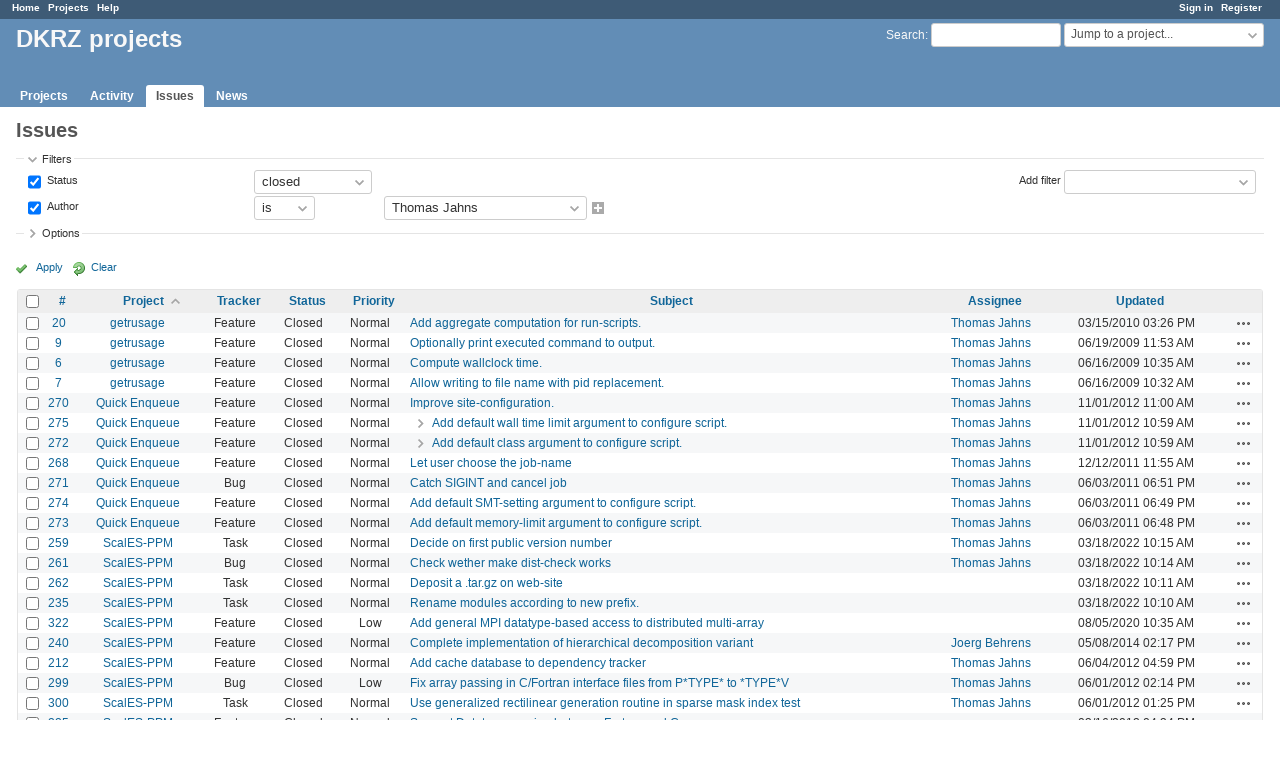

--- FILE ---
content_type: text/html; charset=utf-8
request_url: https://swprojects.dkrz.de/redmine/issues?author_id=7&per_page=25&set_filter=1&sort=project%2Cupdated_on%3Adesc%2Cpriority%3Adesc&status_id=c
body_size: 50969
content:
<!DOCTYPE html>
<html lang="en">
<head>
<meta charset="utf-8" />
<title>Issues - DKRZ projects</title>
<meta name="viewport" content="width=device-width, initial-scale=1">
<meta name="description" content="Redmine" />
<meta name="keywords" content="issue,bug,tracker" />
<meta name="csrf-param" content="authenticity_token" />
<meta name="csrf-token" content="e6HlVIUr3LwrNjPMcEGWp5ThjQXxFG+zNDGd2N3NB+X8plVeVhDawJUKxE6ccU/pmxmamZfSp3krMX4QvAmvog==" />
<link rel='shortcut icon' href='/redmine/favicon.ico?1767666301' />
<link rel="stylesheet" media="all" href="/redmine/stylesheets/jquery/jquery-ui-1.13.2.css?1767666302" />
<link rel="stylesheet" media="all" href="/redmine/stylesheets/tribute-5.1.3.css?1767666302" />
<link rel="stylesheet" media="all" href="/redmine/stylesheets/application.css?1767666302" />
<link rel="stylesheet" media="all" href="/redmine/stylesheets/responsive.css?1767666302" />

<script src="/redmine/javascripts/jquery-3.6.1-ui-1.13.2-ujs-6.1.7.6.js?1767666302"></script>
<script src="/redmine/javascripts/tribute-5.1.3.min.js?1767666302"></script>
<script src="/redmine/javascripts/tablesort-5.2.1.min.js?1767666302"></script>
<script src="/redmine/javascripts/tablesort-5.2.1.number.min.js?1767666302"></script>
<script src="/redmine/javascripts/application.js?1767666302"></script>
<script src="/redmine/javascripts/responsive.js?1767666302"></script>
<script>
//<![CDATA[
$(window).on('load', function(){ warnLeavingUnsaved('The current page contains unsaved text that will be lost if you leave this page.'); });
//]]>
</script>

<script>
//<![CDATA[
rm = window.rm || {};rm.AutoComplete = rm.AutoComplete || {};rm.AutoComplete.dataSources = JSON.parse('{"issues":"/redmine/issues/auto_complete?q=","wiki_pages":"/redmine/wiki_pages/auto_complete?q="}');
//]]>
</script>


<!-- page specific tags -->
<script>
//<![CDATA[
var datepickerOptions={dateFormat: 'yy-mm-dd', firstDay: 0, showOn: 'button', buttonImageOnly: true, buttonImage: '/redmine/images/calendar.png?1767666302', showButtonPanel: true, showWeek: true, showOtherMonths: true, selectOtherMonths: true, changeMonth: true, changeYear: true, beforeShow: beforeShowDatePicker};
//]]>
</script>    <link rel="alternate" type="application/atom+xml" title="Issues" href="https://swprojects.dkrz.de/redmine/issues.atom" />
    <link rel="alternate" type="application/atom+xml" title="Details of all changes" href="https://swprojects.dkrz.de/redmine/issues/changes.atom" />
<script src="/redmine/javascripts/context_menu.js?1767666302"></script><link rel="stylesheet" media="screen" href="/redmine/stylesheets/context_menu.css?1767666302" /></head>
<body class="has-main-menu controller-issues action-index avatars-off">

<div id="wrapper">

<div class="flyout-menu js-flyout-menu">

        <div class="flyout-menu__search">
            <form action="/redmine/search" accept-charset="UTF-8" name="form-755368d4" method="get"><input name="utf8" type="hidden" value="&#x2713;" autocomplete="off" />
            <input type="hidden" name="issues" value="1" autocomplete="off" />
            <label class="search-magnifier search-magnifier--flyout" for="flyout-search">&#9906;</label>
            <input type="text" name="q" id="flyout-search" class="small js-search-input" placeholder="Search" />
</form>        </div>


        <h3>Project</h3>
        <span class="js-project-menu"></span>

    <h3>General</h3>
    <span class="js-general-menu"></span>

    <span class="js-sidebar flyout-menu__sidebar"></span>

    <h3>Profile</h3>
    <span class="js-profile-menu"></span>

</div>


<div id="top-menu">
    <div id="account">
        <ul><li><a class="login" href="/redmine/login">Sign in</a></li><li><a class="register" href="/redmine/account/register">Register</a></li></ul>    </div>
    
    <ul><li><a class="home" href="/redmine/">Home</a></li><li><a class="projects" href="/redmine/projects">Projects</a></li><li><a target="_blank" rel="noopener" class="help" href="https://www.redmine.org/guide">Help</a></li></ul></div>

<div id="header">

    <a href="#" class="mobile-toggle-button js-flyout-menu-toggle-button"></a>

    <div id="quick-search">
        <form action="/redmine/search" accept-charset="UTF-8" name="form-99f4c22b" method="get"><input name="utf8" type="hidden" value="&#x2713;" autocomplete="off" />
        <input type="hidden" name="scope" autocomplete="off" />
        <input type="hidden" name="issues" value="1" autocomplete="off" />
        <label for='q'>
          <a accesskey="4" href="/redmine/search">Search</a>:
        </label>
        <input type="text" name="q" id="q" size="20" class="small" accesskey="f" data-auto-complete="true" />
</form>        <div id="project-jump" class="drdn"><span class="drdn-trigger">Jump to a project...</span><div class="drdn-content"><div class="quick-search"><input type="text" name="q" id="projects-quick-search" value="" class="autocomplete" data-automcomplete-url="/redmine/projects/autocomplete.js?jump=issues" autocomplete="off" /></div><div class="drdn-items projects selection"></div><div class="drdn-items all-projects selection"><a class="selected" href="/redmine/projects?jump=issues">All Projects</a></div></div></div>
    </div>

    <h1>DKRZ projects</h1>

    <div id="main-menu" class="tabs">
        <ul><li><a class="projects" href="/redmine/projects">Projects</a></li><li><a class="activity" href="/redmine/activity">Activity</a></li><li><a class="issues selected" href="/redmine/issues">Issues</a></li><li><a class="news" href="/redmine/news">News</a></li></ul>
        <div class="tabs-buttons" style="display:none;">
            <button class="tab-left" onclick="moveTabLeft(this); return false;"></button>
            <button class="tab-right" onclick="moveTabRight(this); return false;"></button>
        </div>
    </div>
</div>

<div id="main" class="nosidebar">
    <div id="sidebar">
        

        
    </div>

    <div id="content">
        
        <div class="contextual">
  </div>

<h2>Issues</h2>

<form id="query_form" action="/redmine/issues" accept-charset="UTF-8" name="query_form-dff0d789" method="get"><input name="utf8" type="hidden" value="&#x2713;" autocomplete="off" />
  <input type="hidden" name="set_filter" id="set_filter" value="1" autocomplete="off" />
<input type="hidden" name="type" id="query_type" value="IssueQuery" disabled="disabled" autocomplete="off" />
<input type="hidden" name="sort" value="project,updated_on:desc,priority:desc" autocomplete="off" />

<div id="query_form_with_buttons" class="hide-when-print">
<div id="query_form_content">
  <fieldset id="filters" class="collapsible ">
    <legend onclick="toggleFieldset(this);" class="icon icon-expanded">Filters</legend>
    <div style="">
      <script>
//<![CDATA[

var operatorLabels = {"=":"is","!":"is not","o":"open","c":"closed","!*":"none","*":"any","\u003e=":"\u003e=","\u003c=":"\u003c=","\u003e\u003c":"between","\u003ct+":"in less than","\u003et+":"in more than","\u003e\u003ct+":"in the next","t+":"in","nd":"tomorrow","t":"today","ld":"yesterday","nw":"next week","w":"this week","lw":"last week","l2w":"last 2 weeks","nm":"next month","m":"this month","lm":"last month","y":"this year","\u003et-":"less than days ago","\u003ct-":"more than days ago","\u003e\u003ct-":"in the past","t-":"days ago","~":"contains","!~":"doesn't contain","*~":"contains any of","^":"starts with","$":"ends with","=p":"any issues in project","=!p":"any issues not in project","!p":"no issues in project","*o":"any open issues","!o":"no open issues","ev":"has been","!ev":"has never been","cf":"changed from"};
var operatorByType = {"list":["=","!"],"list_with_history":["=","!","ev","!ev","cf"],"list_status":["o","=","!","ev","!ev","cf","c","*"],"list_optional":["=","!","!*","*"],"list_optional_with_history":["=","!","ev","!ev","cf","!*","*"],"list_subprojects":["*","!*","=","!"],"date":["=","\u003e=","\u003c=","\u003e\u003c","\u003ct+","\u003et+","\u003e\u003ct+","t+","nd","t","ld","nw","w","lw","l2w","nm","m","lm","y","\u003et-","\u003ct-","\u003e\u003ct-","t-","!*","*"],"date_past":["=","\u003e=","\u003c=","\u003e\u003c","\u003et-","\u003ct-","\u003e\u003ct-","t-","t","ld","w","lw","l2w","m","lm","y","!*","*"],"string":["~","*~","=","!~","!","^","$","!*","*"],"text":["~","*~","!~","^","$","!*","*"],"search":["~","*~","!~"],"integer":["=","\u003e=","\u003c=","\u003e\u003c","!*","*"],"float":["=","\u003e=","\u003c=","\u003e\u003c","!*","*"],"relation":["=","!","=p","=!p","!p","*o","!o","!*","*"],"tree":["=","~","!*","*"]};
var availableFilters = {"status_id":{"type":"list_status","name":"Status","remote":true,"values":[["New","1"],["Assigned","2"],["Resolved","3"],["Feedback","4"],["Closed","5"],["Rejected","6"]]},"project_id":{"type":"list","name":"Project","remote":true},"tracker_id":{"type":"list_with_history","name":"Tracker","values":[["Bug","1"],["Feature","2"],["Support","3"],["Deliverable","4"],["Milestone","6"],["WP-Milestone","7"],["Task","8"],["Objective","13"],["Documentation","14"]]},"priority_id":{"type":"list_with_history","name":"Priority","values":[["Low","3"],["Normal","4"],["High","5"],["Urgent","6"],["Immediate","7"]]},"author_id":{"type":"list","name":"Author","remote":true,"values":[["Alexander Haumann","130","active"],["Alexandre Strube","209","active"],["Alfredo Izquierdo","82","active"],["Angela-Cheska Siongco","126","active"],["Antonija Rimac","75","active"],["Armin Koehl","40","active"],["Behnam Zamani","143","active"],["Bjorn Stevens","77","active"],["boot xiao","112","active"],["Charlotte Mielke","79","active"],["Christina Rieckers","47","active"],["Christoph Rieper","135","active"],["Cornelia Koeberle","87","active"],["Daniela Matei","94","active"],["Deike Kleberg","60","active"],["Detlef Stammer","42","active"],["Dirk Barbi","20","active"],["Dmitry Sein","121","active"],["Doerthe Handorf","64","active"],["Eduardo Zorita","37","active"],["Eileen Hertwig","106","active"],["Elisa Manzini","86","active"],["Fangxing Tian","114","active"],["Felicia Brisc","70","active"],["Florian Wilhelm","4","active"],["Franziska Menzel","91","active"],["Graziano Giuliani","123","active"],["Hauke Schmidt","41","active"],["Helmuth Haak","31","active"],["Hendrik Merx","57","active"],["Hongmei Li","69","active"],["Hui Wan","52","active"],["huier mo","72","active"],["Ingo Kirchner","38","active"],["Irina Fast","6","active"],["Jin-Song von Storch","30","active"],["Joachim Biercamp","5","active"],["Jochem Marotzke","78","active"],["Joel Bracamontes Ramírez","174","active"],["Joerg Behrens","10","active"],["Johanna Baehr","80","active"],["Julia Köhler","133","active"],["Kerstin Fieg","63","active"],["Lina Song","124","active"],["Luis Kornblueh","21","active"],["Malte Müller","39","active"],["Markus Scheinert","73","active"],["Martina Schubert-Frisius","108","active"],["Mathias Puetz","61","active"],["Mathis Rosenhauer","50","active"],["Matthew Krupcale","173","active"],["Meike-Sena Martins","128","active"],["Michael Böttinger","85","active"],["Michael Lautenschlager","35","active"],["Moritz Hanke","88","active"],["Nikolay Koldunov","67","active"],["Panagiotis Adamidis","3","active"],["Patrick Joeckel","55","active"],["Patrick Scholz","68","active"],["Ralf Mueller","11","active"],["Reinhard Budich","25","active"],["Sebastian Milinski","127","active"],["Sebastian Schirber","81","active"],["Stavroula Biri","66","active"],["Stella Babian","107","active"],["Stephanie Legutke","36","active"],["Thomas Jahns","7","active"],["Thomas Krismer","120","active"],["Thorsten Mauritsen","58","active"],["Vanya Romanova","95","active"],["Veit Lüschow","151","active"],["William Cabos","97","active"],["Anonymous","2"]]},"assigned_to_id":{"type":"list_optional_with_history","name":"Assignee","remote":true},"member_of_group":{"type":"list_optional","name":"Assignee's group","remote":true},"assigned_to_role":{"type":"list_optional","name":"Assignee's role","remote":true},"fixed_version_id":{"type":"list_optional_with_history","name":"Target version","remote":true},"fixed_version.due_date":{"type":"date","name":"Target version's Due date","values":null},"fixed_version.status":{"type":"list","name":"Target version's Status","values":[["open","open"],["locked","locked"],["closed","closed"]]},"subject":{"type":"text","name":"Subject","values":null},"description":{"type":"text","name":"Description","values":null},"notes":{"type":"text","name":"Notes","values":null},"created_on":{"type":"date_past","name":"Created","values":null},"updated_on":{"type":"date_past","name":"Updated","values":null},"closed_on":{"type":"date_past","name":"Closed","values":null},"start_date":{"type":"date","name":"Start date","values":null},"due_date":{"type":"date","name":"Due date","values":null},"estimated_hours":{"type":"float","name":"Estimated time","values":null},"done_ratio":{"type":"integer","name":"% Done","values":null},"attachment":{"type":"text","name":"File","values":null},"attachment_description":{"type":"text","name":"File description","values":null},"updated_by":{"type":"list","name":"Updated by","remote":true},"last_updated_by":{"type":"list","name":"Last updated by","remote":true},"project.status":{"type":"list","name":"Project's Status","remote":true},"cf_5":{"type":"string","name":"Comment","values":null},"cf_7":{"type":"integer","name":"Task","values":null},"cf_8":{"type":"string","name":"Level","values":null},"relates":{"type":"relation","name":"Related to","remote":true},"duplicates":{"type":"relation","name":"Is duplicate of","remote":true},"duplicated":{"type":"relation","name":"Has duplicate","remote":true},"blocks":{"type":"relation","name":"Blocks","remote":true},"blocked":{"type":"relation","name":"Blocked by","remote":true},"precedes":{"type":"relation","name":"Precedes","remote":true},"follows":{"type":"relation","name":"Follows","remote":true},"copied_to":{"type":"relation","name":"Copied to","remote":true},"copied_from":{"type":"relation","name":"Copied from","remote":true},"parent_id":{"type":"tree","name":"Parent task","values":null},"child_id":{"type":"tree","name":"Subtasks","values":null},"issue_id":{"type":"integer","name":"Issue","values":null},"any_searchable":{"type":"search","name":"Any searchable text","values":null}};
var labelDayPlural = "days";

var filtersUrl = "\/redmine\/queries\/filter?type=IssueQuery";

$(document).ready(function(){
  initFilters();
  addFilter("status_id", "c", [""]);
  addFilter("author_id", "=", ["7"]);
});

//]]>
</script>
<table id="filters-table">
</table>

<div class="add-filter">
<label for="add_filter_select">Add filter</label>
<select id="add_filter_select"><option value="">&nbsp;</option>
<option value="status_id">Status</option>
<option value="project_id">Project</option>
<option value="tracker_id">Tracker</option>
<option value="priority_id">Priority</option>
<option value="author_id">Author</option>
<option value="assigned_to_id">Assignee</option>
<option value="fixed_version_id">Target version</option>
<option value="done_ratio">% Done</option>
<option value="updated_by">Updated by</option>
<option value="last_updated_by">Last updated by</option>
<option value="cf_7">Task</option>
<option value="issue_id">Issue</option><optgroup label="Text"><option value="subject">Subject</option>
<option value="description">Description</option>
<option value="notes">Notes</option>
<option value="cf_5">Comment</option>
<option value="cf_8">Level</option>
<option value="any_searchable">Any searchable text</option></optgroup><optgroup label="Date"><option value="created_on">Created</option>
<option value="updated_on">Updated</option>
<option value="closed_on">Closed</option>
<option value="start_date">Start date</option>
<option value="due_date">Due date</option></optgroup><optgroup label="Time tracking"><option value="estimated_hours">Estimated time</option></optgroup><optgroup label="File"><option value="attachment">File</option>
<option value="attachment_description">File description</option></optgroup><optgroup label="Assignee"><option value="member_of_group">Assignee&#39;s group</option>
<option value="assigned_to_role">Assignee&#39;s role</option></optgroup><optgroup label="Target version"><option value="fixed_version.due_date">Target version&#39;s Due date</option>
<option value="fixed_version.status">Target version&#39;s Status</option></optgroup><optgroup label="Project"><option value="project.status">Project&#39;s Status</option></optgroup><optgroup label="Relations"><option value="relates">Related to</option>
<option value="duplicates">Is duplicate of</option>
<option value="duplicated">Has duplicate</option>
<option value="blocks">Blocks</option>
<option value="blocked">Blocked by</option>
<option value="precedes">Precedes</option>
<option value="follows">Follows</option>
<option value="copied_to">Copied to</option>
<option value="copied_from">Copied from</option>
<option value="parent_id">Parent task</option>
<option value="child_id">Subtasks</option></optgroup></select>
</div>

<input type="hidden" name="f[]" id="f_" value="" autocomplete="off" />

    </div>
  </fieldset>

    <fieldset id="options" class="collapsible collapsed">
      <legend onclick="toggleFieldset(this);" class="icon icon-collapsed">Options</legend>
        <div class="hidden">
          <table id="list-definition" class="">
            <tr>
              <td class="field">Columns</td>
              <td>
<span class="query-columns">
  <span>
      <label for="available_c">Available Columns</label>
      <select name="available_columns[]" id="available_c" multiple="multiple" size="10" ondblclick="moveOptions(this.form.available_c, this.form.selected_c);"><option value="parent">Parent task</option>
<option value="parent.subject">Parent task subject</option>
<option value="author">Author</option>
<option value="category">Category</option>
<option value="fixed_version">Target version</option>
<option value="start_date">Start date</option>
<option value="due_date">Due date</option>
<option value="estimated_hours">Estimated time</option>
<option value="total_estimated_hours">Total estimated time</option>
<option value="done_ratio">% Done</option>
<option value="created_on">Created</option>
<option value="closed_on">Closed</option>
<option value="last_updated_by">Last updated by</option>
<option value="relations">Related issues</option>
<option value="attachments">Files</option>
<option value="cf_5">Comment</option>
<option value="cf_7">Task</option>
<option value="cf_8">Level</option></select>
  </span>
  <span class="buttons">
      <input type="button" value="&#8594;" class="move-right"
       onclick="moveOptions(this.form.available_c, this.form.selected_c);" />
      <input type="button" value="&#8592;" class="move-left"
       onclick="moveOptions(this.form.selected_c, this.form.available_c);" />
  </span>
  <span>
      <label for="selected_c">Selected Columns</label>
      <select name="c[]" id="selected_c" multiple="multiple" size="10" ondblclick="moveOptions(this.form.selected_c, this.form.available_c);"><option value="project">Project</option>
<option value="tracker">Tracker</option>
<option value="status">Status</option>
<option value="priority">Priority</option>
<option value="subject">Subject</option>
<option value="assigned_to">Assignee</option>
<option value="updated_on">Updated</option></select>
  </span>
  <span class="buttons">
      <input type="button" value="&#8648;" onclick="moveOptionTop(this.form.selected_c);" />
      <input type="button" value="&#8593;" onclick="moveOptionUp(this.form.selected_c);" />
      <input type="button" value="&#8595;" onclick="moveOptionDown(this.form.selected_c);" />
      <input type="button" value="&#8650;" onclick="moveOptionBottom(this.form.selected_c);" />
  </span>
</span>

<script>
//<![CDATA[

$(document).ready(function(){
  $('.query-columns').closest('form').submit(function(){
    $('#selected_c option:not(:disabled)').prop('selected', true);
  });
});

//]]>
</script></td>
            </tr>
            <tr>
              <td class="field"><label for='group_by'>Group results by</label></td>
              <td><select name="group_by" id="group_by"><option value="">&nbsp;</option>
<option value="project">Project</option>
<option value="tracker">Tracker</option>
<option value="status">Status</option>
<option value="priority">Priority</option>
<option value="author">Author</option>
<option value="assigned_to">Assignee</option>
<option value="updated_on">Updated</option>
<option value="category">Category</option>
<option value="fixed_version">Target version</option>
<option value="start_date">Start date</option>
<option value="due_date">Due date</option>
<option value="done_ratio">% Done</option>
<option value="created_on">Created</option>
<option value="closed_on">Closed</option>
<option value="cf_7">Task</option></select></td>
            </tr>
            <tr>
              <td class="field">Show</td>
              <td><label class="inline"><input type="checkbox" name="c[]" value="description" /> Description</label><label class="inline"><input type="checkbox" name="c[]" value="last_notes" /> Last notes</label></td>
            </tr>
            <tr>
              <td>Totals</td>
              <td><label class="inline"><input type="checkbox" name="t[]" value="estimated_hours" /> Estimated time</label><label class="inline"><input type="checkbox" name="t[]" value="cf_7" /> Task</label><input type="hidden" name="t[]" id="t_" value="" autocomplete="off" /></td>
            </tr>
        </table>
      </div>
    </fieldset>
</div>

<p class="buttons">
  <a href="#" onclick="$(&quot;#query_form&quot;).submit(); return false;" class="icon icon-checked">Apply</a>
  <a class="icon icon-reload" href="/redmine/issues?set_filter=1&amp;sort=">Clear</a>
</p>
</div>



<script>
//<![CDATA[

$(function ($) {
  $('input[name=display_type]').change(function (e) {
    if ($("#display_type_list").is(':checked')) {
      $('table#list-definition').show();
    } else {
      $('table#list-definition').hide();
    }

  })
});


//]]>
</script>
</form>


<form data-cm-url="/redmine/issues/context_menu" action="/redmine/issues" accept-charset="UTF-8" name="form-11d3acf9" method="post"><input name="utf8" type="hidden" value="&#x2713;" autocomplete="off" /><input type="hidden" name="authenticity_token" value="7+x2VU3vqEdwgOVGb68U2cHF05mMraYE2W4rPZPC9rZo68ZfntSuO868EsSDn82Xzj3EBeprbs7Gbsj18gZe8Q==" autocomplete="off" /><input type="hidden" name="back_url" value="/redmine/issues?author_id=7&amp;per_page=25&amp;set_filter=1&amp;sort=project%2Cupdated_on%3Adesc%2Cpriority%3Adesc&amp;status_id=c" autocomplete="off" />
<input type="hidden" name="c[]" value="id" autocomplete="off" /><input type="hidden" name="c[]" value="project" autocomplete="off" /><input type="hidden" name="c[]" value="tracker" autocomplete="off" /><input type="hidden" name="c[]" value="status" autocomplete="off" /><input type="hidden" name="c[]" value="priority" autocomplete="off" /><input type="hidden" name="c[]" value="subject" autocomplete="off" /><input type="hidden" name="c[]" value="assigned_to" autocomplete="off" /><input type="hidden" name="c[]" value="updated_on" autocomplete="off" />
<div class="autoscroll">
<table class="list issues odd-even sort-by-project sort-asc">
  <thead>
    <tr>
      <th class="checkbox hide-when-print">
        <input type="checkbox" name="check_all" id="check_all" value="" class="toggle-selection" title="Check all / Uncheck all" />
      </th>
        <th class="id"><a title="Sort by &quot;#&quot;" href="/redmine/issues?author_id=7&amp;per_page=25&amp;set_filter=1&amp;sort=id%3Adesc%2Cproject%2Cupdated_on%3Adesc&amp;status_id=c">#</a></th>
        <th class="project"><a title="Sort by &quot;Project&quot;" class="sort asc icon icon-sorted-desc" href="/redmine/issues?author_id=7&amp;per_page=25&amp;set_filter=1&amp;sort=project%3Adesc%2Cupdated_on%3Adesc%2Cpriority%3Adesc&amp;status_id=c">Project</a></th>
        <th class="tracker"><a title="Sort by &quot;Tracker&quot;" href="/redmine/issues?author_id=7&amp;per_page=25&amp;set_filter=1&amp;sort=tracker%2Cproject%2Cupdated_on%3Adesc&amp;status_id=c">Tracker</a></th>
        <th class="status"><a title="Sort by &quot;Status&quot;" href="/redmine/issues?author_id=7&amp;per_page=25&amp;set_filter=1&amp;sort=status%2Cproject%2Cupdated_on%3Adesc&amp;status_id=c">Status</a></th>
        <th class="priority"><a title="Sort by &quot;Priority&quot;" href="/redmine/issues?author_id=7&amp;per_page=25&amp;set_filter=1&amp;sort=priority%3Adesc%2Cproject%2Cupdated_on%3Adesc&amp;status_id=c">Priority</a></th>
        <th class="subject"><a title="Sort by &quot;Subject&quot;" href="/redmine/issues?author_id=7&amp;per_page=25&amp;set_filter=1&amp;sort=subject%2Cproject%2Cupdated_on%3Adesc&amp;status_id=c">Subject</a></th>
        <th class="assigned_to"><a title="Sort by &quot;Assignee&quot;" href="/redmine/issues?author_id=7&amp;per_page=25&amp;set_filter=1&amp;sort=assigned_to%2Cproject%2Cupdated_on%3Adesc&amp;status_id=c">Assignee</a></th>
        <th class="updated_on"><a title="Sort by &quot;Updated&quot;" href="/redmine/issues?author_id=7&amp;per_page=25&amp;set_filter=1&amp;sort=updated_on%3Adesc%2Cproject%2Cpriority%3Adesc&amp;status_id=c">Updated</a></th>
      <th class="buttons hide-when-print"></th>
    </tr>
  </thead>
  <tbody>
  <tr id="issue-20" class="hascontextmenu odd issue tracker-2 status-5 priority-4 priority-default closed behind-schedule ">
    <td class="checkbox hide-when-print"><input type="checkbox" name="ids[]" value="20" /></td>
    <td class="id"><a href="/redmine/issues/20">20</a></td>
    <td class="project"><a href="/redmine/projects/getrusage">getrusage</a></td>
    <td class="tracker">Feature</td>
    <td class="status">Closed</td>
    <td class="priority">Normal</td>
    <td class="subject"><a href="/redmine/issues/20">Add aggregate computation for run-scripts.</a></td>
    <td class="assigned_to"><a class="user active" href="/redmine/users/7">Thomas Jahns</a></td>
    <td class="updated_on">03/15/2010 03:26 PM</td>
    <td class="buttons hide-when-print"><a title="Actions" class="icon-only icon-actions js-contextmenu" href="#">Actions</a></td>
  </tr>
  <tr id="issue-9" class="hascontextmenu even issue tracker-2 status-5 priority-4 priority-default closed behind-schedule ">
    <td class="checkbox hide-when-print"><input type="checkbox" name="ids[]" value="9" /></td>
    <td class="id"><a href="/redmine/issues/9">9</a></td>
    <td class="project"><a href="/redmine/projects/getrusage">getrusage</a></td>
    <td class="tracker">Feature</td>
    <td class="status">Closed</td>
    <td class="priority">Normal</td>
    <td class="subject"><a href="/redmine/issues/9">Optionally print executed command to output.</a></td>
    <td class="assigned_to"><a class="user active" href="/redmine/users/7">Thomas Jahns</a></td>
    <td class="updated_on">06/19/2009 11:53 AM</td>
    <td class="buttons hide-when-print"><a title="Actions" class="icon-only icon-actions js-contextmenu" href="#">Actions</a></td>
  </tr>
  <tr id="issue-6" class="hascontextmenu odd issue tracker-2 status-5 priority-4 priority-default closed behind-schedule ">
    <td class="checkbox hide-when-print"><input type="checkbox" name="ids[]" value="6" /></td>
    <td class="id"><a href="/redmine/issues/6">6</a></td>
    <td class="project"><a href="/redmine/projects/getrusage">getrusage</a></td>
    <td class="tracker">Feature</td>
    <td class="status">Closed</td>
    <td class="priority">Normal</td>
    <td class="subject"><a href="/redmine/issues/6">Compute wallclock time.</a></td>
    <td class="assigned_to"><a class="user active" href="/redmine/users/7">Thomas Jahns</a></td>
    <td class="updated_on">06/16/2009 10:35 AM</td>
    <td class="buttons hide-when-print"><a title="Actions" class="icon-only icon-actions js-contextmenu" href="#">Actions</a></td>
  </tr>
  <tr id="issue-7" class="hascontextmenu even issue tracker-2 status-5 priority-4 priority-default closed behind-schedule ">
    <td class="checkbox hide-when-print"><input type="checkbox" name="ids[]" value="7" /></td>
    <td class="id"><a href="/redmine/issues/7">7</a></td>
    <td class="project"><a href="/redmine/projects/getrusage">getrusage</a></td>
    <td class="tracker">Feature</td>
    <td class="status">Closed</td>
    <td class="priority">Normal</td>
    <td class="subject"><a href="/redmine/issues/7">Allow writing to file name with pid replacement.</a></td>
    <td class="assigned_to"><a class="user active" href="/redmine/users/7">Thomas Jahns</a></td>
    <td class="updated_on">06/16/2009 10:32 AM</td>
    <td class="buttons hide-when-print"><a title="Actions" class="icon-only icon-actions js-contextmenu" href="#">Actions</a></td>
  </tr>
  <tr id="issue-270" class="hascontextmenu odd issue tracker-2 status-5 priority-4 priority-default closed parent behind-schedule ">
    <td class="checkbox hide-when-print"><input type="checkbox" name="ids[]" value="270" /></td>
    <td class="id"><a href="/redmine/issues/270">270</a></td>
    <td class="project"><a href="/redmine/projects/qnq">Quick Enqueue</a></td>
    <td class="tracker">Feature</td>
    <td class="status">Closed</td>
    <td class="priority">Normal</td>
    <td class="subject"><a href="/redmine/issues/270">Improve site-configuration.</a></td>
    <td class="assigned_to"><a class="user active" href="/redmine/users/7">Thomas Jahns</a></td>
    <td class="updated_on">11/01/2012 11:00 AM</td>
    <td class="buttons hide-when-print"><a title="Actions" class="icon-only icon-actions js-contextmenu" href="#">Actions</a></td>
  </tr>
  <tr id="issue-275" class="hascontextmenu even issue tracker-2 status-5 priority-4 priority-default closed child idnt idnt-1">
    <td class="checkbox hide-when-print"><input type="checkbox" name="ids[]" value="275" /></td>
    <td class="id"><a href="/redmine/issues/275">275</a></td>
    <td class="project"><a href="/redmine/projects/qnq">Quick Enqueue</a></td>
    <td class="tracker">Feature</td>
    <td class="status">Closed</td>
    <td class="priority">Normal</td>
    <td class="subject"><a href="/redmine/issues/275">Add default wall time limit argument to configure script.</a></td>
    <td class="assigned_to"><a class="user active" href="/redmine/users/7">Thomas Jahns</a></td>
    <td class="updated_on">11/01/2012 10:59 AM</td>
    <td class="buttons hide-when-print"><a title="Actions" class="icon-only icon-actions js-contextmenu" href="#">Actions</a></td>
  </tr>
  <tr id="issue-272" class="hascontextmenu odd issue tracker-2 status-5 priority-4 priority-default closed child idnt idnt-1">
    <td class="checkbox hide-when-print"><input type="checkbox" name="ids[]" value="272" /></td>
    <td class="id"><a href="/redmine/issues/272">272</a></td>
    <td class="project"><a href="/redmine/projects/qnq">Quick Enqueue</a></td>
    <td class="tracker">Feature</td>
    <td class="status">Closed</td>
    <td class="priority">Normal</td>
    <td class="subject"><a href="/redmine/issues/272">Add default class argument to configure script.</a></td>
    <td class="assigned_to"><a class="user active" href="/redmine/users/7">Thomas Jahns</a></td>
    <td class="updated_on">11/01/2012 10:59 AM</td>
    <td class="buttons hide-when-print"><a title="Actions" class="icon-only icon-actions js-contextmenu" href="#">Actions</a></td>
  </tr>
  <tr id="issue-268" class="hascontextmenu even issue tracker-2 status-5 priority-4 priority-default closed behind-schedule ">
    <td class="checkbox hide-when-print"><input type="checkbox" name="ids[]" value="268" /></td>
    <td class="id"><a href="/redmine/issues/268">268</a></td>
    <td class="project"><a href="/redmine/projects/qnq">Quick Enqueue</a></td>
    <td class="tracker">Feature</td>
    <td class="status">Closed</td>
    <td class="priority">Normal</td>
    <td class="subject"><a href="/redmine/issues/268">Let user choose the job-name</a></td>
    <td class="assigned_to"><a class="user active" href="/redmine/users/7">Thomas Jahns</a></td>
    <td class="updated_on">12/12/2011 11:55 AM</td>
    <td class="buttons hide-when-print"><a title="Actions" class="icon-only icon-actions js-contextmenu" href="#">Actions</a></td>
  </tr>
  <tr id="issue-271" class="hascontextmenu odd issue tracker-1 status-5 priority-4 priority-default closed behind-schedule ">
    <td class="checkbox hide-when-print"><input type="checkbox" name="ids[]" value="271" /></td>
    <td class="id"><a href="/redmine/issues/271">271</a></td>
    <td class="project"><a href="/redmine/projects/qnq">Quick Enqueue</a></td>
    <td class="tracker">Bug</td>
    <td class="status">Closed</td>
    <td class="priority">Normal</td>
    <td class="subject"><a href="/redmine/issues/271">Catch SIGINT and cancel job</a></td>
    <td class="assigned_to"><a class="user active" href="/redmine/users/7">Thomas Jahns</a></td>
    <td class="updated_on">06/03/2011 06:51 PM</td>
    <td class="buttons hide-when-print"><a title="Actions" class="icon-only icon-actions js-contextmenu" href="#">Actions</a></td>
  </tr>
  <tr id="issue-274" class="hascontextmenu even issue tracker-2 status-5 priority-4 priority-default closed child behind-schedule ">
    <td class="checkbox hide-when-print"><input type="checkbox" name="ids[]" value="274" /></td>
    <td class="id"><a href="/redmine/issues/274">274</a></td>
    <td class="project"><a href="/redmine/projects/qnq">Quick Enqueue</a></td>
    <td class="tracker">Feature</td>
    <td class="status">Closed</td>
    <td class="priority">Normal</td>
    <td class="subject"><a href="/redmine/issues/274">Add default SMT-setting argument to configure script.</a></td>
    <td class="assigned_to"><a class="user active" href="/redmine/users/7">Thomas Jahns</a></td>
    <td class="updated_on">06/03/2011 06:49 PM</td>
    <td class="buttons hide-when-print"><a title="Actions" class="icon-only icon-actions js-contextmenu" href="#">Actions</a></td>
  </tr>
  <tr id="issue-273" class="hascontextmenu odd issue tracker-2 status-5 priority-4 priority-default closed child behind-schedule ">
    <td class="checkbox hide-when-print"><input type="checkbox" name="ids[]" value="273" /></td>
    <td class="id"><a href="/redmine/issues/273">273</a></td>
    <td class="project"><a href="/redmine/projects/qnq">Quick Enqueue</a></td>
    <td class="tracker">Feature</td>
    <td class="status">Closed</td>
    <td class="priority">Normal</td>
    <td class="subject"><a href="/redmine/issues/273">Add default memory-limit argument to configure script.</a></td>
    <td class="assigned_to"><a class="user active" href="/redmine/users/7">Thomas Jahns</a></td>
    <td class="updated_on">06/03/2011 06:48 PM</td>
    <td class="buttons hide-when-print"><a title="Actions" class="icon-only icon-actions js-contextmenu" href="#">Actions</a></td>
  </tr>
  <tr id="issue-259" class="hascontextmenu even issue tracker-8 status-5 priority-4 priority-default closed child behind-schedule ">
    <td class="checkbox hide-when-print"><input type="checkbox" name="ids[]" value="259" /></td>
    <td class="id"><a href="/redmine/issues/259">259</a></td>
    <td class="project"><a href="/redmine/projects/scales-ppm">ScalES-PPM</a></td>
    <td class="tracker">Task</td>
    <td class="status">Closed</td>
    <td class="priority">Normal</td>
    <td class="subject"><a href="/redmine/issues/259">Decide on first public version number</a></td>
    <td class="assigned_to"><a class="user active" href="/redmine/users/7">Thomas Jahns</a></td>
    <td class="updated_on">03/18/2022 10:15 AM</td>
    <td class="buttons hide-when-print"><a title="Actions" class="icon-only icon-actions js-contextmenu" href="#">Actions</a></td>
  </tr>
  <tr id="issue-261" class="hascontextmenu odd issue tracker-1 status-5 priority-4 priority-default closed child behind-schedule ">
    <td class="checkbox hide-when-print"><input type="checkbox" name="ids[]" value="261" /></td>
    <td class="id"><a href="/redmine/issues/261">261</a></td>
    <td class="project"><a href="/redmine/projects/scales-ppm">ScalES-PPM</a></td>
    <td class="tracker">Bug</td>
    <td class="status">Closed</td>
    <td class="priority">Normal</td>
    <td class="subject"><a href="/redmine/issues/261">Check wether make dist-check works</a></td>
    <td class="assigned_to"><a class="user active" href="/redmine/users/7">Thomas Jahns</a></td>
    <td class="updated_on">03/18/2022 10:14 AM</td>
    <td class="buttons hide-when-print"><a title="Actions" class="icon-only icon-actions js-contextmenu" href="#">Actions</a></td>
  </tr>
  <tr id="issue-262" class="hascontextmenu even issue tracker-8 status-5 priority-4 priority-default closed child behind-schedule ">
    <td class="checkbox hide-when-print"><input type="checkbox" name="ids[]" value="262" /></td>
    <td class="id"><a href="/redmine/issues/262">262</a></td>
    <td class="project"><a href="/redmine/projects/scales-ppm">ScalES-PPM</a></td>
    <td class="tracker">Task</td>
    <td class="status">Closed</td>
    <td class="priority">Normal</td>
    <td class="subject"><a href="/redmine/issues/262">Deposit a .tar.gz on web-site</a></td>
    <td class="assigned_to"></td>
    <td class="updated_on">03/18/2022 10:11 AM</td>
    <td class="buttons hide-when-print"><a title="Actions" class="icon-only icon-actions js-contextmenu" href="#">Actions</a></td>
  </tr>
  <tr id="issue-235" class="hascontextmenu odd issue tracker-8 status-5 priority-4 priority-default closed ">
    <td class="checkbox hide-when-print"><input type="checkbox" name="ids[]" value="235" /></td>
    <td class="id"><a href="/redmine/issues/235">235</a></td>
    <td class="project"><a href="/redmine/projects/scales-ppm">ScalES-PPM</a></td>
    <td class="tracker">Task</td>
    <td class="status">Closed</td>
    <td class="priority">Normal</td>
    <td class="subject"><a href="/redmine/issues/235">Rename modules according to new prefix.</a></td>
    <td class="assigned_to"></td>
    <td class="updated_on">03/18/2022 10:10 AM</td>
    <td class="buttons hide-when-print"><a title="Actions" class="icon-only icon-actions js-contextmenu" href="#">Actions</a></td>
  </tr>
  <tr id="issue-322" class="hascontextmenu even issue tracker-2 status-5 priority-3 priority-lowest closed ">
    <td class="checkbox hide-when-print"><input type="checkbox" name="ids[]" value="322" /></td>
    <td class="id"><a href="/redmine/issues/322">322</a></td>
    <td class="project"><a href="/redmine/projects/scales-ppm">ScalES-PPM</a></td>
    <td class="tracker">Feature</td>
    <td class="status">Closed</td>
    <td class="priority">Low</td>
    <td class="subject"><a href="/redmine/issues/322">Add general MPI datatype-based access to distributed multi-array</a></td>
    <td class="assigned_to"></td>
    <td class="updated_on">08/05/2020 10:35 AM</td>
    <td class="buttons hide-when-print"><a title="Actions" class="icon-only icon-actions js-contextmenu" href="#">Actions</a></td>
  </tr>
  <tr id="issue-240" class="hascontextmenu odd issue tracker-2 status-5 priority-4 priority-default closed behind-schedule ">
    <td class="checkbox hide-when-print"><input type="checkbox" name="ids[]" value="240" /></td>
    <td class="id"><a href="/redmine/issues/240">240</a></td>
    <td class="project"><a href="/redmine/projects/scales-ppm">ScalES-PPM</a></td>
    <td class="tracker">Feature</td>
    <td class="status">Closed</td>
    <td class="priority">Normal</td>
    <td class="subject"><a href="/redmine/issues/240">Complete implementation of hierarchical decomposition variant</a></td>
    <td class="assigned_to"><a class="user active" href="/redmine/users/10">Joerg Behrens</a></td>
    <td class="updated_on">05/08/2014 02:17 PM</td>
    <td class="buttons hide-when-print"><a title="Actions" class="icon-only icon-actions js-contextmenu" href="#">Actions</a></td>
  </tr>
  <tr id="issue-212" class="hascontextmenu even issue tracker-2 status-5 priority-4 priority-default closed behind-schedule ">
    <td class="checkbox hide-when-print"><input type="checkbox" name="ids[]" value="212" /></td>
    <td class="id"><a href="/redmine/issues/212">212</a></td>
    <td class="project"><a href="/redmine/projects/scales-ppm">ScalES-PPM</a></td>
    <td class="tracker">Feature</td>
    <td class="status">Closed</td>
    <td class="priority">Normal</td>
    <td class="subject"><a href="/redmine/issues/212">Add cache database to dependency tracker</a></td>
    <td class="assigned_to"><a class="user active" href="/redmine/users/7">Thomas Jahns</a></td>
    <td class="updated_on">06/04/2012 04:59 PM</td>
    <td class="buttons hide-when-print"><a title="Actions" class="icon-only icon-actions js-contextmenu" href="#">Actions</a></td>
  </tr>
  <tr id="issue-299" class="hascontextmenu odd issue tracker-1 status-5 priority-3 priority-lowest closed ">
    <td class="checkbox hide-when-print"><input type="checkbox" name="ids[]" value="299" /></td>
    <td class="id"><a href="/redmine/issues/299">299</a></td>
    <td class="project"><a href="/redmine/projects/scales-ppm">ScalES-PPM</a></td>
    <td class="tracker">Bug</td>
    <td class="status">Closed</td>
    <td class="priority">Low</td>
    <td class="subject"><a href="/redmine/issues/299">Fix array passing in C/Fortran interface files from P*TYPE* to *TYPE*V</a></td>
    <td class="assigned_to"><a class="user active" href="/redmine/users/7">Thomas Jahns</a></td>
    <td class="updated_on">06/01/2012 02:14 PM</td>
    <td class="buttons hide-when-print"><a title="Actions" class="icon-only icon-actions js-contextmenu" href="#">Actions</a></td>
  </tr>
  <tr id="issue-300" class="hascontextmenu even issue tracker-8 status-5 priority-4 priority-default closed ">
    <td class="checkbox hide-when-print"><input type="checkbox" name="ids[]" value="300" /></td>
    <td class="id"><a href="/redmine/issues/300">300</a></td>
    <td class="project"><a href="/redmine/projects/scales-ppm">ScalES-PPM</a></td>
    <td class="tracker">Task</td>
    <td class="status">Closed</td>
    <td class="priority">Normal</td>
    <td class="subject"><a href="/redmine/issues/300">Use generalized rectilinear generation routine in sparse mask index test</a></td>
    <td class="assigned_to"><a class="user active" href="/redmine/users/7">Thomas Jahns</a></td>
    <td class="updated_on">06/01/2012 01:25 PM</td>
    <td class="buttons hide-when-print"><a title="Actions" class="icon-only icon-actions js-contextmenu" href="#">Actions</a></td>
  </tr>
  <tr id="issue-285" class="hascontextmenu odd issue tracker-2 status-5 priority-4 priority-default closed ">
    <td class="checkbox hide-when-print"><input type="checkbox" name="ids[]" value="285" /></td>
    <td class="id"><a href="/redmine/issues/285">285</a></td>
    <td class="project"><a href="/redmine/projects/scales-ppm">ScalES-PPM</a></td>
    <td class="tracker">Feature</td>
    <td class="status">Closed</td>
    <td class="priority">Normal</td>
    <td class="subject"><a href="/redmine/issues/285">Support Datatype passing between Fortran and C</a></td>
    <td class="assigned_to"></td>
    <td class="updated_on">03/16/2012 04:34 PM</td>
    <td class="buttons hide-when-print"><a title="Actions" class="icon-only icon-actions js-contextmenu" href="#">Actions</a></td>
  </tr>
  <tr id="issue-284" class="hascontextmenu even issue tracker-1 status-5 priority-4 priority-default closed ">
    <td class="checkbox hide-when-print"><input type="checkbox" name="ids[]" value="284" /></td>
    <td class="id"><a href="/redmine/issues/284">284</a></td>
    <td class="project"><a href="/redmine/projects/scales-ppm">ScalES-PPM</a></td>
    <td class="tracker">Bug</td>
    <td class="status">Closed</td>
    <td class="priority">Normal</td>
    <td class="subject"><a href="/redmine/issues/284">Fix MPI_Comm_f2c test</a></td>
    <td class="assigned_to"><a class="user active" href="/redmine/users/7">Thomas Jahns</a></td>
    <td class="updated_on">03/16/2012 04:31 PM</td>
    <td class="buttons hide-when-print"><a title="Actions" class="icon-only icon-actions js-contextmenu" href="#">Actions</a></td>
  </tr>
  <tr id="issue-213" class="hascontextmenu odd issue tracker-8 status-5 priority-4 priority-default closed behind-schedule ">
    <td class="checkbox hide-when-print"><input type="checkbox" name="ids[]" value="213" /></td>
    <td class="id"><a href="/redmine/issues/213">213</a></td>
    <td class="project"><a href="/redmine/projects/scales-ppm">ScalES-PPM</a></td>
    <td class="tracker">Task</td>
    <td class="status">Closed</td>
    <td class="priority">Normal</td>
    <td class="subject"><a href="/redmine/issues/213">Decide on prefix for externally visible names</a></td>
    <td class="assigned_to"><a class="user active" href="/redmine/users/7">Thomas Jahns</a></td>
    <td class="updated_on">04/05/2011 02:03 PM</td>
    <td class="buttons hide-when-print"><a title="Actions" class="icon-only icon-actions js-contextmenu" href="#">Actions</a></td>
  </tr>
  <tr id="issue-19" class="hascontextmenu even issue tracker-1 status-5 priority-4 priority-default closed ">
    <td class="checkbox hide-when-print"><input type="checkbox" name="ids[]" value="19" /></td>
    <td class="id"><a href="/redmine/issues/19">19</a></td>
    <td class="project"><a href="/redmine/projects/scales-ppm">ScalES-PPM</a></td>
    <td class="tracker">Bug</td>
    <td class="status">Closed</td>
    <td class="priority">Normal</td>
    <td class="subject"><a href="/redmine/issues/19">extent representation naming</a></td>
    <td class="assigned_to"><a class="user active" href="/redmine/users/7">Thomas Jahns</a></td>
    <td class="updated_on">03/25/2010 05:03 PM</td>
    <td class="buttons hide-when-print"><a title="Actions" class="icon-only icon-actions js-contextmenu" href="#">Actions</a></td>
  </tr>
  <tr id="issue-308" class="hascontextmenu odd issue tracker-2 status-5 priority-4 priority-default closed ">
    <td class="checkbox hide-when-print"><input type="checkbox" name="ids[]" value="308" /></td>
    <td class="id"><a href="/redmine/issues/308">308</a></td>
    <td class="project"><a href="/redmine/projects/yaxt">YAXT</a></td>
    <td class="tracker">Feature</td>
    <td class="status">Closed</td>
    <td class="priority">Normal</td>
    <td class="subject"><a href="/redmine/issues/308">C Header installation</a></td>
    <td class="assigned_to"></td>
    <td class="updated_on">11/14/2012 05:01 PM</td>
    <td class="buttons hide-when-print"><a title="Actions" class="icon-only icon-actions js-contextmenu" href="#">Actions</a></td>
  </tr>
  </tbody>
</table>
</div>
</form>
<span class="pagination"><ul class="pages"><li class="previous"><span>« Previous</span></li><li class="current"><span>1</span></li><li class="page"><a href="/redmine/issues?author_id=7&amp;page=2&amp;per_page=25&amp;set_filter=1&amp;sort=project%2Cupdated_on%3Adesc%2Cpriority%3Adesc&amp;status_id=c">2</a></li><li class="next page"><a accesskey="n" href="/redmine/issues?author_id=7&amp;page=2&amp;per_page=25&amp;set_filter=1&amp;sort=project%2Cupdated_on%3Adesc%2Cpriority%3Adesc&amp;status_id=c">Next »</a></li></ul><span><span class="items">(1-25/26)</span> <span class="per-page">Per page: <span class="selected">25</span>, <a href="/redmine/issues?author_id=7&amp;per_page=50&amp;set_filter=1&amp;sort=project%2Cupdated_on%3Adesc%2Cpriority%3Adesc&amp;status_id=c">50</a></span></span></span>

<p class="other-formats hide-when-print">Also available in:  <span><a class="atom" rel="nofollow" href="/redmine/issues.atom?author_id=7&amp;per_page=25&amp;set_filter=1&amp;sort=project%2Cupdated_on%3Adesc%2Cpriority%3Adesc&amp;status_id=c">Atom</a></span>
  <span><a class="csv" rel="nofollow" onclick="showModal(&#39;csv-export-options&#39;, &#39;350px&#39;); return false;" href="/redmine/issues.csv?author_id=7&amp;per_page=25&amp;set_filter=1&amp;sort=project%2Cupdated_on%3Adesc%2Cpriority%3Adesc&amp;status_id=c">CSV</a></span>
  <span><a class="pdf" rel="nofollow" href="/redmine/issues.pdf?author_id=7&amp;per_page=25&amp;set_filter=1&amp;sort=project%2Cupdated_on%3Adesc%2Cpriority%3Adesc&amp;status_id=c">PDF</a></span>
</p>
<div id="csv-export-options" style="display:none;">
  <h3 class="title">CSV export options</h3>
  <form id="csv-export-form" action="/redmine/issues.csv" accept-charset="UTF-8" name="csv-export-form-cba5d3a4" method="get"><input name="utf8" type="hidden" value="&#x2713;" autocomplete="off" />
  <input type="hidden" name="set_filter" value="1" autocomplete="off" /><input type="hidden" name="f[]" value="status_id" autocomplete="off" /><input type="hidden" name="op[status_id]" value="c" autocomplete="off" /><input type="hidden" name="v[status_id][]" value="" autocomplete="off" /><input type="hidden" name="f[]" value="author_id" autocomplete="off" /><input type="hidden" name="op[author_id]" value="=" autocomplete="off" /><input type="hidden" name="v[author_id][]" value="7" autocomplete="off" /><input type="hidden" name="c[]" value="id" autocomplete="off" /><input type="hidden" name="c[]" value="project" autocomplete="off" /><input type="hidden" name="c[]" value="tracker" autocomplete="off" /><input type="hidden" name="c[]" value="status" autocomplete="off" /><input type="hidden" name="c[]" value="priority" autocomplete="off" /><input type="hidden" name="c[]" value="subject" autocomplete="off" /><input type="hidden" name="c[]" value="assigned_to" autocomplete="off" /><input type="hidden" name="c[]" value="updated_on" autocomplete="off" /><input type="hidden" name="sort" value="project,updated_on:desc,priority:desc" autocomplete="off" />
  <input type="hidden" name="query_name" id="query_name" value="_" autocomplete="off" />
  <p>
    <label><input type="radio" name="c[]" id="c__" value="" checked="checked" /> Selected Columns</label><br />
    <label><input type="radio" name="c[]" id="c__all_inline" value="all_inline" /> All Columns</label>
  </p>
    <fieldset id="csv-export-block-columns">
      <legend>
        <a href="#" onclick="toggleCheckboxesBySelector(&#39;#csv-export-block-columns input[type=checkbox]&#39;); return false;" title="Check all / Uncheck all" class="icon icon-checked"></a>
      </legend>
        <label><input type="checkbox" name="c[]" value="description" /> Description</label>
        <label><input type="checkbox" name="c[]" value="last_notes" /> Last notes</label>
    </fieldset>
  <p><label>Encoding <select name="encoding" id="encoding"><option selected="selected" value="ISO-8859-1">ISO-8859-1</option>
<option value="UTF-8">UTF-8</option></select></label></p>
  <p><label>Field separator <select name="field_separator" id="field_separator"><option selected="selected" value=",">Comma</option>
<option value=";">Semicolon</option></select></label></p>
  <p class="buttons">
    <input type="submit" value="Export" onclick="hideModal(this);" />
    <a href="#" onclick="hideModal(this);; return false;">Cancel</a>
  </p>
</form></div>







        
        <div style="clear:both;"></div>
    </div>
</div>
<div id="footer">
    Powered by <a target="_blank" rel="noopener" href="https://www.redmine.org/">Redmine</a> &copy; 2006-2026 Jean-Philippe Lang
</div>

<div id="ajax-indicator" style="display:none;"><span>Loading...</span></div>
<div id="ajax-modal" style="display:none;"></div>

</div>

</body>
</html>
